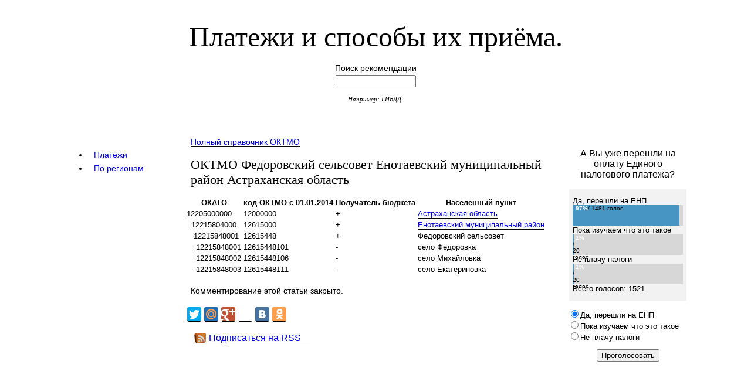

--- FILE ---
content_type: text/html; charset=utf-8
request_url: https://savepayment.ru/oktmo/12615448/12615448000
body_size: 12010
content:
<!DOCTYPE html PUBLIC "-//W3C//DTD XHTML 1.0 Transitional//EN" "http://www.w3.org/TR/xhtml1/DTD/xhtml1-transitional.dtd">
<html xmlns="http://www.w3.org/1999/xhtml" xml:lang="en" lang="en">
<head>
	<meta http-equiv="Content-Type" content="text/html; charset=utf-8" />
	<link rel="stylesheet" type="text/css" media="screen" href="https://savepayment.ru/css.php?n=my_style2" />


<title>ОКТМО Федоровский сельсовет Енотаевский муниципальный район Астраханская&#160;область</title>
<link rel="shortcut icon" href="/favicon.ico" />
 





<link type="text/css" href="/ajax/css/le-frog/jquery-ui-1.8.9.custom.css" rel="stylesheet" />
<script src="/ajax/js/jquery-1.5.2.min.js" type="text/javascript"></script>
<script src="/ajax/js/jquery-ui-1.8.9.custom.min.js" type="text/javascript"></script>
<script src="/ajax/js/jquery.cookie.min.js" type="text/javascript"></script>
<script type="text/javascript">
$(function(){
  $("#tabs").tabs({
  	cookie: { expires: 7, name: 'startTab' }
  });
  $("#getCookie").click(function(){
  	var cook = $("#tabs").tabs("option", "cookie");
  });
});
</script>



 <!-- Yandex Native Ads -->
<script>window.yaContextCb=window.yaContextCb||[]</script>
<script src="https://yandex.ru/ads/system/context.js" async></script>

</head>
<body id="oktmo">

<!-- accessibility -->
<div id="accessibility">
</div>

<div id="container">

<!-- head -->
 <div id="head">
		<h1 id="site-name"><a rel="home" href="https://savepayment.ru/"> Платежи и способы их приёма.</a></h1>
 <div>
  <!-- Yandex.RTB R-A-136953-3 -->
<div id="yandex_rtb_R-A-136953-3"></div>
<script type="text/javascript">
    (function(w, d, n, s, t) {
        w[n] = w[n] || [];
        w[n].push(function() {
            Ya.Context.AdvManager.render({
                blockId: "R-A-136953-3",
                renderTo: "yandex_rtb_R-A-136953-3",
                async: true
            });
        });
        t = d.getElementsByTagName("script")[0];
        s = d.createElement("script");
        s.type = "text/javascript";
        s.src = "//an.yandex.ru/system/context.js";
        s.async = true;
        t.parentNode.insertBefore(s, t);
    })(this, this.document, "yandexContextAsyncCallbacks");
</script>
 </div>
		<form method="get" action="https://savepayment.ru/">
<p class="search_input">Поиск рекомендации<br /><input type="text" value="" name="q" size="15" /></p>
</form>
		<p id="site-slogan"> Например: ГИБДД.
                </p>         
</div>




<!-- content for PC -->
<!-- left -->
      <div id="sidebar-1">

<div id="tabs">
  <ul>
    <li><a href="/images/ajax_2.html"><span>Платежи</span></a></li>
    <li><a href="/images/ajax_3.html"><span>По регионам</span></a></li>
  </ul>
</div>

<!-- rb-google2
<div id="ad-1">
<script async src="//pagead2.googlesyndication.com/pagead/js/adsbygoogle.js"></script>
 
<ins class="adsbygoogle"
     style="display:inline-block;width:160px;height:600px"
     data-ad-client="ca-pub-7732662119457485"
     data-ad-slot="8672475253"></ins>
<script>
(adsbygoogle = window.adsbygoogle || []).push({});
</script>
</div>
-->
<div>
<!-- Yandex.RTB R-A-136953-5 -->
<div id="yandex_rtb_R-A-136953-5"></div>
<script>window.yaContextCb.push(()=>{
  Ya.Context.AdvManager.render({
    renderTo: 'yandex_rtb_R-A-136953-5',
    blockId: 'R-A-136953-5'
  })
})</script>
</div>

</div>
<!-- right -->
     <div id="sidebar-2">
<noindex>
 <div>
  <div id="vk_groups"></div>
<script type="text/javascript">
VK.Widgets.Group("vk_groups", {mode: 2, width: "220", height: "400"}, 105372447);
</script>
 </div>
 <div>
  <!-- Yandex Native Ads C-A-136953-4 -->
<div id="id-C-A-136953-4"></div>
<script>window.yaContextCb.push(()=>{
  Ya.Context.AdvManager.renderWidget({
    renderTo: 'id-C-A-136953-4',
    blockId: 'C-A-136953-4'
  })
})</script>
 </div>
 <div>
  <!-- здесь была "rb-5" -->
 </div>

  <form action="/oktmo/12615448/12615448000" method="post" name="xpoll" class="xpoll" ><div id="opros_title">А Вы уже перешли на оплату Единого налогового платежа?</div>
<div id="opros_results">Да, перешли на ЕНП<div class="clsGraph" style="background-color:#d7d7d7;"><div style="color:#000; font-size:10px; text-align:left; background-color:#4795c3; width:97%; height:35px;"><span class="clsPerc">97%</span> / 1481 голос</div></div>Пока изучаем что это такое<div class="clsGraph" style="background-color:#d7d7d7;"><div style="color:#000; font-size:10px; text-align:left; background-color:#4795c3; width:1%; height:35px;"><span class="clsPerc">1%</span> / 20 голос</div></div>Не плачу налоги<div class="clsGraph" style="background-color:#d7d7d7;"><div style="color:#000; font-size:10px; text-align:left; background-color:#4795c3; width:1%; height:35px;"><span class="clsPerc">1%</span> / 20 голос</div></div>Всего голосов: 1521<br /></div>
<div id="opros_options"><input name="option" type="radio" value="51" checked="checked" />Да, перешли на ЕНП<br /><input name="option" type="radio" value="52" />Пока изучаем что это такое<br /><input name="option" type="radio" value="53" />Не плачу налоги<br /></div>
<div id="opros_submit"><input name="pap_xpoll_submit" type="submit" value="Проголосовать" /></div><input name="poll" type="hidden" value="15" /></form>
</noindex>
</div>

<!-- center -->
<div id="content">
 

<p>
<a href="http://savepayment.ru/oktmo/46/oktmo-s-2014">Полный справочник ОКТМО</a>
</p>

 <h1>ОКТМО Федоровский сельсовет Енотаевский муниципальный район Астраханская&#160;область</h1>
<table id="table-oktmo">
<tr><th>ОКАТО</th><th>код ОКТМО с 01.01.2014</th><th>Получатель бюджета</th><th>Населенный пункт</th></tr>
<tr><td>12205000000</td><td>12000000</td><td>+</td><td><a href="http://savepayment.ru/oktmo/12000000/12000000000">Астраханская область</a></td></tr>
<tr><td>&nbsp;&nbsp;12215804000</td><td>12615000</td><td>+</td><td><a href="http://savepayment.ru/oktmo/12615000/12615000000">Енотаевский муниципальный район</a></td></tr>
<tr><td>&nbsp;&nbsp;&nbsp;12215848001</td><td>12615448</td><td>+</td><td>Федоровский сельсовет</td></tr>
<tr><td>&nbsp;&nbsp;&nbsp;&nbsp;12215848001</td><td>12615448101</td><td>-</td><td>село Федоровка</td></tr>
<tr><td>&nbsp;&nbsp;&nbsp;&nbsp;12215848002</td><td>12615448106</td><td>-</td><td>село Михайловка</td></tr>
<tr><td>&nbsp;&nbsp;&nbsp;&nbsp;12215848003</td><td>12615448111</td><td>-</td><td>село Екатериновка</td></tr>

</table>
<h2 id="Комментарий"></h2>






<p>Комментирование этой статьи закрыто.</p>

  <div>
  <!-- Yandex.RTB R-A-136953-2 -->
<div id="yandex_rtb_R-A-136953-2"></div>
<script type="text/javascript">
    (function(w, d, n, s, t) {
        w[n] = w[n] || [];
        w[n].push(function() {
            Ya.Context.AdvManager.render({
                blockId: "R-A-136953-2",
                renderTo: "yandex_rtb_R-A-136953-2",
                async: true
            });
        });
        t = d.getElementsByTagName("script")[0];
        s = d.createElement("script");
        s.type = "text/javascript";
        s.src = "//an.yandex.ru/system/context.js";
        s.async = true;
        t.parentNode.insertBefore(s, t);
    })(this, this.document, "yandexContextAsyncCallbacks");
</script>
 </div>


<script type="text/javascript" src="//yandex.st/share/cnt.share.js"
   charset="utf-8"></script>
   <div class="yashare-auto-init" data-yashareLink="" data-yashareTitle="" data-yashareDescription="" data-yashareImage="" data-yashareQuickServices="facebook,yaru,twitter,moimir,gplus,lj,vkontakte,odnoklassniki" data-yashareTheme="counter" data-yashareType="big"></div>
<br />
<noindex>
  <a class="rss" href="http://feeds.feedburner.com/savepaymentru">Подписаться на RSS</a>
</noindex>

<div>
  <script async src="//pagead2.googlesyndication.com/pagead/js/adsbygoogle.js"></script>
<!-- rb-google3 -->
<ins class="adsbygoogle"
     style="display:inline-block;width:728px;height:90px"
     data-ad-client="ca-pub-7732662119457485"
     data-ad-slot="3902368450"></ins>
<script>
(adsbygoogle = window.adsbygoogle || []).push({});
</script>
<br /><br />
</div>
<!-- footer -->
 <div id="foot">
       <noindex>
       <div>
       <!-- кнопка на верх -->
       


<div style="cursor: pointer;"  id="back-top">
<p>
   <a href="#top" id="toTop"><span class="arrow"></span>К началу</a>
</p>
<script>
$(function(){
 
	// спрятать #back-top в начале
	$("#back-top").hide();
 
	// показать #back-top
	$(function () {
		$(window).scroll(function () {
			if ($(this).scrollTop() > 100) {
				$('#back-top').fadeIn();
			} else {
				$('#back-top').fadeOut();
			}
		});
 
		// прокрутить плавно тело документа к 0px при нажатии
		$('#toTop').click(function () {
			$('body,html').animate({
				scrollTop: 0
			}, 800);
			return false;
		});
	});
 
});
</script>

</div>

       <noindex>

	   <p>
       <noindex><!--LiveInternet counter--><script type="text/javascript"><!--
       document.write("<a href='http://www.liveinternet.ru/click' "+
       "target=_blank><img src='//counter.yadro.ru/hit?t23.6;r"+
       escape(document.referrer)+((typeof(screen)=="undefined")?"":
       ";s"+screen.width+"*"+screen.height+"*"+(screen.colorDepth?
       screen.colorDepth:screen.pixelDepth))+";u"+escape(document.URL)+
       ";"+Math.random()+
       "' alt='' title='LiveInternet: показано число посетителей за"+
       " сегодня' "+
       "border='0' width='88' height='15'><\/a>")
       //--></script><!--/LiveInternet--></noindex>
	   </p>
	   <script>
              (function(i,s,o,g,r,a,m){i['GoogleAnalyticsObject']=r;i[r]=i[r]||function(){
              (i[r].q=i[r].q||[]).push(arguments)},i[r].l=1*new Date();a=s.createElement(o),
              m=s.getElementsByTagName(o)[0];a.async=1;a.src=g;m.parentNode.insertBefore(a,m)
              })(window,document,'script','//www.google-analytics.com/analytics.js','ga');

            ga('create', 'UA-43258633-1', 'savepayment.ru');
            ga('send', 'pageview');

       </script>

<!-- Yandex.Metrika counter -->
<script type="text/javascript">
(function (d, w, c) {
    (w[c] = w[c] || []).push(function() {
        try {
            w.yaCounter22445707 = new Ya.Metrika({id:22445707,
                    clickmap:true,
                    trackLinks:true,
                    accurateTrackBounce:true});
        } catch(e) { }
    });

    var n = d.getElementsByTagName("script")[0],
        s = d.createElement("script"),
        f = function () { n.parentNode.insertBefore(s, n); };
    s.type = "text/javascript";
    s.async = true;
    s.src = (d.location.protocol == "https:" ? "https:" : "http:") + "//mc.yandex.ru/metrika/watch.js";

    if (w.opera == "[object Opera]") {
        d.addEventListener("DOMContentLoaded", f, false);
    } else { f(); }
})(document, window, "yandex_metrika_callbacks");
</script>
<noscript><div><img src="//mc.yandex.ru/watch/22445707" style="position:absolute; left:-9999px;" alt="" /></div></noscript>
<!-- /Yandex.Metrika counter -->


© Сохрани </noindex>
<a href="http://savepayment.ru">платеж</a> 2013-2026
       &nbsp;
       </div>
    </div>

</div>

</body>
</html>

--- FILE ---
content_type: text/html; charset=utf-8
request_url: https://www.google.com/recaptcha/api2/aframe
body_size: 266
content:
<!DOCTYPE HTML><html><head><meta http-equiv="content-type" content="text/html; charset=UTF-8"></head><body><script nonce="adYjd-GT0sgucBXp4rMzSA">/** Anti-fraud and anti-abuse applications only. See google.com/recaptcha */ try{var clients={'sodar':'https://pagead2.googlesyndication.com/pagead/sodar?'};window.addEventListener("message",function(a){try{if(a.source===window.parent){var b=JSON.parse(a.data);var c=clients[b['id']];if(c){var d=document.createElement('img');d.src=c+b['params']+'&rc='+(localStorage.getItem("rc::a")?sessionStorage.getItem("rc::b"):"");window.document.body.appendChild(d);sessionStorage.setItem("rc::e",parseInt(sessionStorage.getItem("rc::e")||0)+1);localStorage.setItem("rc::h",'1768546684007');}}}catch(b){}});window.parent.postMessage("_grecaptcha_ready", "*");}catch(b){}</script></body></html>